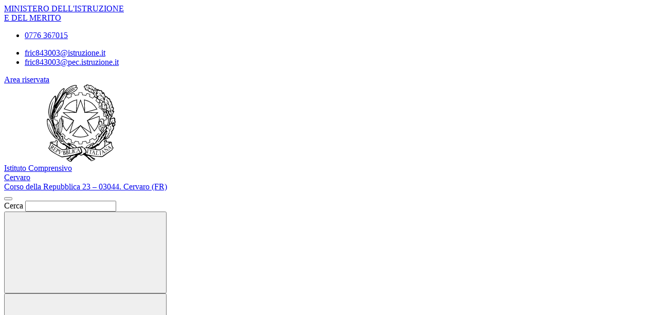

--- FILE ---
content_type: text/html; charset=UTF-8
request_url: https://www.istitutocomprensivocervaro.edu.it/pnrr/
body_size: 9254
content:

<!doctype html>
<html lang="it">
<head>
	<meta charset="utf-8">
	<meta name="viewport" content="width=device-width, initial-scale=1, shrink-to-fit=no">
	<meta name="robots" content="max-image-preview:large">

	<meta name="og:url" content="https%3A%2F%2Fwww.istitutocomprensivocervaro.edu.it%2Fpnrr%2F">
	<meta name="og:type" content="website">
	<meta name="og:title" content="PNRR">
	<meta name="og:description" content="

https://scuolafutura.pubblica.istruzione.it/

DETERMINA TRATTATIVA&nbsp; MEPA PNRR

02_AVVISO+ESTERNO+SELEZIONE+PROGETTISTA

03_AVVISO+SELEZ">
	<meta name="og:locale" content="it_IT">
	<meta name="og:image" content="https://www.istitutocomprensivocervaro.edu.it/logoelement/ministeriale.svg">

	<!-- Favicon -->
	<link rel="apple-touch-icon" sizes="76x76" href="/favicon/apple-touch-icon.png">
	<link rel="icon" type="image/png" sizes="32x32" href="/favicon/favicon-32x32.png">
	<link rel="icon" type="image/png" sizes="16x16" href="/favicon/favicon-16x16.png">
	<link rel="manifest" href="/favicon/site.webmanifest">
	<link rel="shortcut icon" href="/favicon/favicon.ico">
	<meta name="msapplication-TileColor" content="#2d89ef">
	<meta name="msapplication-config" content="/favicon/browserconfig.xml">
	<meta name="theme-color" content="#ffffff">

	<meta name="description" content="

https://scuolafutura.pubblica.istruzione.it/

DETERMINA TRATTATIVA&nbsp; MEPA PNRR

02_AVVISO+ESTERNO+SELEZIONE+PROGETTISTA

03_AVVISO+SELEZ">
	<meta name="keywords" content="SCUOLA Istituto Comprensivo di Cervaro  Frosinone, Istituto Comprensivo di Cervaro Frosinone, Istituto Comprensivo di Cervaro, IC Cervaro,IC Frosinone">

	<title> PNRR</title>

	<link rel="stylesheet" href="https://www.istitutocomprensivocervaro.edu.it/themes/newmiur/css/vendor/splide-core.min.css">
	<link rel="stylesheet" href="https://www.istitutocomprensivocervaro.edu.it/themes/newmiur/css/fontawesome.css">
	<link rel="stylesheet" href="https://www.istitutocomprensivocervaro.edu.it/themes/newmiur/css/bootstrap-italia.min.css">
	<link rel="stylesheet" href="https://www.istitutocomprensivocervaro.edu.it/themes/newmiur/css/variables.css">
	<link rel="stylesheet" href="https://www.istitutocomprensivocervaro.edu.it/themes/newmiur/css/generals.css">

	
	
	
	<script defer src="https://www.istitutocomprensivocervaro.edu.it/themes/newmiur/js/script-pre-bootstrap.js"></script>
	<script defer src="https://www.istitutocomprensivocervaro.edu.it/themes/newmiur/js/vendor/splide.min.js"></script>
	<script defer src="https://www.istitutocomprensivocervaro.edu.it/themes/newmiur/js/bootstrap-italia.bundle.min.js"></script>
	<script defer src="https://www.istitutocomprensivocervaro.edu.it/themes/newmiur/js/analytics.js"></script>
</head>
<body><link rel="stylesheet" href="https://www.istitutocomprensivocervaro.edu.it/themes/newmiur/css/partials/layouts/layout-article-single.css">
<link rel="stylesheet" href="https://www.istitutocomprensivocervaro.edu.it/themes/newmiur/css/partials/widget.css">

<script defer src="https://www.istitutocomprensivocervaro.edu.it/themes/newmiur/js/partials/widget-general.js"></script>
<script defer src="https://www.istitutocomprensivocervaro.edu.it/themes/newmiur/js/partials/content-pre-render.js"></script>

	<link rel="stylesheet" href="https://www.istitutocomprensivocervaro.edu.it/themes/newmiur/css/vendor/photoswipe.css">
	<script type="module">
		// Init PhotoSwipe
		import PhotoSwipeLightbox from '/themes/newmiur/js/vendor/photoswipe-lightbox.esm.js';

		const lightbox = new PhotoSwipeLightbox({
			gallery:    '#gallery--photogallery',
			children:   'a',
			pswpModule: () => import('/themes/newmiur/js/vendor/photoswipe.esm.js')
		});
		lightbox.init();

		//Init Masonry
		let elementList = [].slice.call(document.querySelectorAll('.it-masonry'))
		let masonryList = elementList.map(function (element) {
			return new bootstrap.Masonry(element)
		})
	</script>

	<script defer src="https://www.istitutocomprensivocervaro.edu.it/themes/newmiur/js/partials/amm-trasp.js"></script>

<link rel="stylesheet" href="https://www.istitutocomprensivocervaro.edu.it/themes/newmiur/css/partials/header.css">
<link rel="stylesheet" href="https://www.istitutocomprensivocervaro.edu.it/themes/newmiur/css/partials/accessibility-button.css">
<link rel="stylesheet" href="https://www.istitutocomprensivocervaro.edu.it/themes/newmiur/css/partials/cookiebar.css">


<script defer src="https://www.istitutocomprensivocervaro.edu.it/themes/newmiur/js/partials/header.js"></script>
<script defer src="https://www.istitutocomprensivocervaro.edu.it/themes/newmiur/js/vendor/tabbable.umd.js"></script>
<script defer src="https://www.istitutocomprensivocervaro.edu.it/themes/newmiur/js/vendor/focus-trap.umd.js"></script>
<script defer src="https://www.istitutocomprensivocervaro.edu.it/themes/newmiur/js/partials/cookiebar.js"></script>

<header class="it-header-wrapper">
	<!-- Pre header -->
	<div id="pre-header" class="it-header-slim-wrapper">
		<div class="container">
			<div class="row">
				<div class="col-12">
					<div class="it-header-slim-wrapper-content">
						<div class="d-flex align-items-center">
							<a class="navbar-brand fw-bold" href="https://www.miur.gov.it/">
								MINISTERO DELL'ISTRUZIONE <br>
								E DEL MERITO
							</a>

							<!-- Contatti -->
							<div class="d-none d-sm-block" id="navbar-contacts-section">
								<div class="d-flex align-items-center">

									<!-- Contatto telefono -->
									<div class="btn-group contact" data-bs-toggle="tooltip" data-bs-placement="left"
									     title="Apri contatti telefonici"
									>
										<div class="p-0 dropdown-toggle border-0 custom-icon" data-bs-toggle="dropdown"
										     aria-haspopup="true" aria-expanded="false" tabindex="0" role="button"
										>
											<div class="icon d-flex align-items-center justify-content-center">
												<span class="fa-solid fa-phone blue-icon"></span>
											</div>
										</div>
										<div class="dropdown-menu contacts-nav-menu">
											<div class="link-list-wrapper">
												<ul class="link-list">
																																									<li class="list-item">
															<a href="tel:0776367015">
																<div class="icon d-flex align-items-center
																	justify-content-center"
																>
																	<span class="fa-solid fa-phone blue-icon"></span>
																</div>
																<span class="autoEllipsis">0776 367015</span>
															</a>
														</li>
																									</ul>
											</div>
										</div>
									</div>

									<!-- Contatto email -->
									<div class="btn-group contact" data-bs-toggle="tooltip" data-bs-placement="right"
									     title="Apri contatti email"
									>
										<div class="custom-icon p-0 dropdown-toggle border-0" data-bs-toggle="dropdown"
										     aria-haspopup="true" aria-expanded="false" tabindex="0" role="button"
										>
											<div class="icon d-flex align-items-center justify-content-center">
												<span class="fa-solid fa-envelope blue-icon"></span>
											</div>
										</div>
										<div class="dropdown-menu contacts-nav-menu">
											<div class="link-list-wrapper">
												<ul class="link-list">
																											<li class="list-item">
															<a href="mailto:fric843003@istruzione.it ">
																<div class="icon d-flex align-items-center
																	justify-content-center"
																>
																	<span class="fa-solid fa-envelope blue-icon"></span>
																</div>
																<span class="autoEllipsis">fric843003@istruzione.it </span>
															</a>
														</li>
																											<li class="list-item">
															<a href="mailto:fric843003@pec.istruzione.it">
																<div class="icon d-flex align-items-center
																	justify-content-center"
																>
																	<span class="fa-solid fa-envelope blue-icon"></span>
																</div>
																<span class="autoEllipsis">fric843003@pec.istruzione.it</span>
															</a>
														</li>
																									</ul>
											</div>
										</div>
									</div>
								</div>
							</div>
						</div>
						<div class="it-header-slim-right-zone">
							
															<!-- Sezione Area riservata -->
								<div class="it-access-top-wrapper" id="login-section">
									<a class="btn btn-sm blue-button" href="https://www.istitutocomprensivocervaro.edu.it/area-riservata/">
										Area riservata
									</a>
								</div>
													</div>
					</div>
				</div>
			</div>
		</div>
	</div>
	<!-- Header center + Menù Top -->
	<div class="it-nav-wrapper">
		<!-- Header center -->
		<div class="it-header-center-wrapper" id="header-center">
			<div class="container">
				<div class="row">
					<div class="col-12 p-0">
						<div class="it-header-center-content-wrapper ">
							
							<!-- Brand -->
							<div class="it-brand-wrapper pl-0">
								<a href="https://www.istitutocomprensivocervaro.edu.it/">
																			<svg class="icon" aria-hidden="true" role="img">
											<use
												href="https://www.istitutocomprensivocervaro.edu.it/logoelement/logo-repubblica.svg#logo-repubblica-italiana"></use>
										</svg>
										<!-- Brand text -->
										<div class="it-brand-text">
											<div class="it-brand-subtitle">Istituto Comprensivo</div>
											<div class="it-brand-title">Cervaro</div>
											<div class="it-brand-tagline d-block">Corso della Repubblica 23 – 03044. Cervaro (FR)</div>
										</div>
																	</a>
							</div>
							<div class="it-right-zone d-none d-lg-block">
								<!-- Searchbar -->
								<form action="https://www.istitutocomprensivocervaro.edu.it/ricerca/" method="get" id="search-form" novalidate>
									<div class="it-search-wrapper d-flex align-items-center">
										<div class="d-none">
											<button class="d-none" data-element="search-modal-button"></button>
										</div>
										<div class="form-group m-0">
											<label for="searchForm">Cerca</label>
											<input type="text" class="form-control searchbar" id="searchForm"
											       name="chiave" autocomplete="off" data-element="search-modal-input">
										</div>
										<button class="search-link rounded-icon disabled-icon"
										        aria-label="Cerca nel sito"
										        data-element="search-submit"
										        id="header-search-button" data-bs-toggle="tooltip"
										        data-bs-placement="bottom"
										        title="Cerca" type="submit">
											<svg class="icon header-center-search-icon" aria-label="Cerca">
												<use href="https://www.istitutocomprensivocervaro.edu.it/themes/newmiur/assets/sprites.svg#it-search"></use>
											</svg>
										</button>
									</div>
								</form>
							</div>
						</div>
					</div>
				</div>
			</div>
		</div>
		<!-- Menù Top -->
				<div class="it-header-navbar-wrapper shadow-sm" id="menu-top">
			<!-- Navbar toggler -->
			<button class="custom-navbar-toggler" type="button" aria-controls="navC1" aria-expanded="false"
			        aria-label="Mostra/Nascondi la navigazione" data-bs-target="#navC1"
			        data-bs-toggle="navbarcollapsible">
				<svg class="icon" aria-label="Mostra/Nascondi la navigazione">
					<use class="blue-icon" href="https://www.istitutocomprensivocervaro.edu.it/themes/newmiur/assets/sprites.svg#it-burger"></use>
				</svg>
			</button>
			<!-- Menu -->
			<div class="container">
				<div class="row">
					<div class="col-12">
						<!--Start nav-->
						<nav tabindex="-1" class="navbar navbar-expand-lg" aria-label="Navigazione principale">
							<div class="navbar-collapsable" id="navC1" style="display: none;">
								<div class="overlay" style="display: none;"></div>
								<div class="close-div">
									<button class="btn close-menu" type="button">
										<span class="visually-hidden">Nascondi la navigazione</span>
										<svg class="icon" role="img">
											<use class="blue-icon"
											     href="https://www.istitutocomprensivocervaro.edu.it/themes/newmiur/assets/sprites.svg#it-close-big"></use>
										</svg>
									</button>
								</div>

								<!-- Menu Structure Start -->
								<div class="menu-wrapper align-items-center" id="mobile-nav">
									<!-- Region Menu Desktop L1 Links -->
												<ul class="navbar-nav d-none flex-wrap d-lg-flex l1_links" role="menu"
			    aria-label="Menu Principale" data-element="menu">

				<!-- Nav link Scuola -->
						<li class="nav-item dropdown" role="menuitem">
			<a class="nav-link dropdown-toggle link-scuola" href="#" tabindex="0">
				<span class="autoEllipsis capitalize-text">
					Scuola				</span>
				<svg class="icon" aria-label="Espandi">
					<use href="https://www.istitutocomprensivocervaro.edu.it/themes/newmiur/assets/sprites.svg#it-expand"></use>
				</svg>
			</a>
			<div class="dropdown-menu" role="menu" aria-label="Menu Scuola">
				<div class="link-list-wrapper">
					<ul class="link-list" data-element="school-submenu">
										<li class="l2_links">
					<a class="list-item" target="_self"
					   role="menuitem" tabindex="0" href="https://www.istitutocomprensivocervaro.edu.it/panoramica-scuola/" data-element="overview"
					>
                        <span class="autoEllipsis">
                            Panoramica                        </span>
					</a>
				</li>
									<li class="l2_links">
					<a class="list-item" target="_self"
					   role="menuitem" tabindex="0" href="https://www.istitutocomprensivocervaro.edu.it/presentazione/" data-element="none"
					>
                        <span class="autoEllipsis">
                            Presentazione                        </span>
					</a>
				</li>
									<li class="l2_links">
					<a class="list-item" target="_self"
					   role="menuitem" tabindex="0" href="https://www.istitutocomprensivocervaro.edu.it/la-storia/" data-element="none"
					>
                        <span class="autoEllipsis">
                            La storia                        </span>
					</a>
				</li>
									<li class="l2_links">
					<a class="list-item" target="_self"
					   role="menuitem" tabindex="0" href="https://www.istitutocomprensivocervaro.edu.it/categoria/le-carte-della-scuola/" data-element="none"
					>
                        <span class="autoEllipsis">
                            Le carte della scuola                        </span>
					</a>
				</li>
									<li class="l2_links">
					<a class="list-item" target="_self"
					   role="menuitem" tabindex="0" href="https://www.istitutocomprensivocervaro.edu.it/categoria/le-persone/" data-element="none"
					>
                        <span class="autoEllipsis">
                            Le persone                        </span>
					</a>
				</li>
									<li class="l2_links">
					<a class="list-item" target="_self"
					   role="menuitem" tabindex="0" href="https://www.istitutocomprensivocervaro.edu.it/categoria/i-luoghi/" data-element="school-locations"
					>
                        <span class="autoEllipsis">
                            I Luoghi                        </span>
					</a>
				</li>
									<li class="l2_links">
					<a class="list-item" target="_self"
					   role="menuitem" tabindex="0" href="https://www.istitutocomprensivocervaro.edu.it/i-numeri-della-scuola/" data-element="none"
					>
                        <span class="autoEllipsis">
                            I numeri della scuola                        </span>
					</a>
				</li>
									<li class="l2_links">
					<a class="list-item" target="_self"
					   role="menuitem" tabindex="0" href="https://www.istitutocomprensivocervaro.edu.it/organizzazione/" data-element="none"
					>
                        <span class="autoEllipsis">
                            Organizzazione                        </span>
					</a>
				</li>
										</ul>
				</div>
			</div>
		</li>
	
				<!-- Nav link Servizi -->
						<li class="nav-item dropdown" role="menuitem">
			<a class="nav-link dropdown-toggle link-servizi" href="#" tabindex="0">
				<span class="autoEllipsis capitalize-text">
					Servizi				</span>
				<svg class="icon" aria-label="Espandi">
					<use href="https://www.istitutocomprensivocervaro.edu.it/themes/newmiur/assets/sprites.svg#it-expand"></use>
				</svg>
			</a>
			<div class="dropdown-menu" role="menu" aria-label="Menu Scuola">
				<div class="link-list-wrapper">
					<ul class="link-list" data-element="services-submenu">
										<li class="l2_links">
					<a class="list-item" target="_self"
					   role="menuitem" tabindex="0" href="https://www.istitutocomprensivocervaro.edu.it/panoramica-servizi/" data-element="overview"
					>
                        <span class="autoEllipsis">
                            Panoramica                        </span>
					</a>
				</li>
									<li class="l2_links">
					<a class="list-item" target="_self"
					   role="menuitem" tabindex="0" href="https://www.istitutocomprensivocervaro.edu.it/famiglie-e-studenti/" data-element="none"
					>
                        <span class="autoEllipsis">
                            Famiglie e studenti                        </span>
					</a>
				</li>
									<li class="l2_links">
					<a class="list-item" target="_self"
					   role="menuitem" tabindex="0" href="https://www.istitutocomprensivocervaro.edu.it/personale-scolastico/" data-element="none"
					>
                        <span class="autoEllipsis">
                            Personale scolastico                        </span>
					</a>
				</li>
									<li class="l2_links">
					<a class="list-item" target="_self"
					   role="menuitem" tabindex="0" href="https://www.istitutocomprensivocervaro.edu.it/categoria/percorsi-di-studio/" data-element="service-type"
					>
                        <span class="autoEllipsis">
                            Percorsi di studio                        </span>
					</a>
				</li>
										</ul>
				</div>
			</div>
		</li>
	
				<!-- Nav link Novità -->
						<li class="nav-item dropdown" role="menuitem">
			<a class="nav-link dropdown-toggle link-novita" href="#" tabindex="0">
				<span class="autoEllipsis capitalize-text">
					Novità				</span>
				<svg class="icon" aria-label="Espandi">
					<use href="https://www.istitutocomprensivocervaro.edu.it/themes/newmiur/assets/sprites.svg#it-expand"></use>
				</svg>
			</a>
			<div class="dropdown-menu" role="menu" aria-label="Menu Scuola">
				<div class="link-list-wrapper">
					<ul class="link-list" data-element="news-submenu">
										<li class="l2_links">
					<a class="list-item" target="_self"
					   role="menuitem" tabindex="0" href="https://www.istitutocomprensivocervaro.edu.it/panoramica-novita/" data-element="overview"
					>
                        <span class="autoEllipsis">
                            Panoramica                        </span>
					</a>
				</li>
									<li class="l2_links">
					<a class="list-item" target="_self"
					   role="menuitem" tabindex="0" href="https://www.istitutocomprensivocervaro.edu.it/categoria/le-notizie/" data-element="none"
					>
                        <span class="autoEllipsis">
                            Le notizie                        </span>
					</a>
				</li>
									<li class="l2_links">
					<a class="list-item" target="_self"
					   role="menuitem" tabindex="0" href="https://www.istitutocomprensivocervaro.edu.it/categoria/le-circolari/" data-element="none"
					>
                        <span class="autoEllipsis">
                            Le circolari                        </span>
					</a>
				</li>
									<li class="l2_links">
					<a class="list-item" target="_self"
					   role="menuitem" tabindex="0" href="https://www.istitutocomprensivocervaro.edu.it/agenda/" data-element="none"
					>
                        <span class="autoEllipsis">
                            Calendario Eventi                        </span>
					</a>
				</li>
									<li class="l2_links">
					<a class="list-item" target="_self"
					   role="menuitem" tabindex="0" href="https://www.istitutocomprensivocervaro.edu.it/albo-pretorio-online/" data-element="none"
					>
                        <span class="autoEllipsis">
                            Albo Online                        </span>
					</a>
				</li>
										</ul>
				</div>
			</div>
		</li>
	
				<!-- Nav link Didattica -->
						<li class="nav-item dropdown" role="menuitem">
			<a class="nav-link dropdown-toggle link-didattica" href="#" tabindex="0">
				<span class="autoEllipsis capitalize-text">
					Didattica				</span>
				<svg class="icon" aria-label="Espandi">
					<use href="https://www.istitutocomprensivocervaro.edu.it/themes/newmiur/assets/sprites.svg#it-expand"></use>
				</svg>
			</a>
			<div class="dropdown-menu" role="menu" aria-label="Menu Scuola">
				<div class="link-list-wrapper">
					<ul class="link-list" data-element="teaching-submenu">
										<li class="l2_links">
					<a class="list-item" target="_self"
					   role="menuitem" tabindex="0" href="https://www.istitutocomprensivocervaro.edu.it/panoramica-didattica/" data-element="overview"
					>
                        <span class="autoEllipsis">
                            Panoramica                        </span>
					</a>
				</li>
									<li class="l2_links">
					<a class="list-item" target="_self"
					   role="menuitem" tabindex="0" href="https://www.istitutocomprensivocervaro.edu.it/offerta-formativa/" data-element="none"
					>
                        <span class="autoEllipsis">
                            Offerta formativa                        </span>
					</a>
				</li>
									<li class="l2_links">
					<a class="list-item" target="_self"
					   role="menuitem" tabindex="0" href="https://www.istitutocomprensivocervaro.edu.it/i-progetti-delle-classi/" data-element="none"
					>
                        <span class="autoEllipsis">
                            I progetti delle classi                        </span>
					</a>
				</li>
										</ul>
				</div>
			</div>
		</li>
				</ul>
											<!-- End Menu Desktop L1 Links -->

									<!-- Region Menu Mobile -->
									<!-- Menu Mobile L1 Links -->
												<ul class="navbar-nav d-lg-none" id="mobile-navbar" role="menu"
			    aria-label="Mobile Menu">

				<!-- Nav link Scuola -->
						<li class="nav-item dropdown pnrr">
			<a class="mobile-nav-link link-scuola "
			   tabindex="0" href="#">
				Scuola			</a>
			<a class="btn btn-dropdown dropdown-toggle" tabindex="0"
			   href="#" role="button" id="dropdownScuolaLink"
			   data-bs-toggle="dropdown" aria-haspopup="true" aria-expanded="false"
			>
				<svg class="icon" aria-label="Espandi">
					<use href="https://www.istitutocomprensivocervaro.edu.it/themes/newmiur/assets/sprites.svg#it-expand"></use>
				</svg>
			</a>
			<div class="dropdown-menu" role="region" aria-label="Menu Scuola">
				<div class="link-list-wrapper">
					<ul class="link-list">
										<li>
					<a class="list-item" target="_self" href="https://www.istitutocomprensivocervaro.edu.it/panoramica-scuola/"
					   role="menuitem" tabindex="0" 					>
                        <span class="autoEllipsis">
                            Panoramica                        </span>
					</a>
				</li>
									<li>
					<a class="list-item" target="_self" href="https://www.istitutocomprensivocervaro.edu.it/presentazione/"
					   role="menuitem" tabindex="0" 					>
                        <span class="autoEllipsis">
                            Presentazione                        </span>
					</a>
				</li>
									<li>
					<a class="list-item" target="_self" href="https://www.istitutocomprensivocervaro.edu.it/la-storia/"
					   role="menuitem" tabindex="0" 					>
                        <span class="autoEllipsis">
                            La storia                        </span>
					</a>
				</li>
									<li>
					<a class="list-item" target="_self" href="https://www.istitutocomprensivocervaro.edu.it/categoria/le-carte-della-scuola/"
					   role="menuitem" tabindex="0" 					>
                        <span class="autoEllipsis">
                            Le carte della scuola                        </span>
					</a>
				</li>
									<li>
					<a class="list-item" target="_self" href="https://www.istitutocomprensivocervaro.edu.it/categoria/le-persone/"
					   role="menuitem" tabindex="0" 					>
                        <span class="autoEllipsis">
                            Le persone                        </span>
					</a>
				</li>
									<li>
					<a class="list-item" target="_self" href="https://www.istitutocomprensivocervaro.edu.it/categoria/i-luoghi/"
					   role="menuitem" tabindex="0" 					>
                        <span class="autoEllipsis">
                            I Luoghi                        </span>
					</a>
				</li>
									<li>
					<a class="list-item" target="_self" href="https://www.istitutocomprensivocervaro.edu.it/i-numeri-della-scuola/"
					   role="menuitem" tabindex="0" 					>
                        <span class="autoEllipsis">
                            I numeri della scuola                        </span>
					</a>
				</li>
									<li>
					<a class="list-item" target="_self" href="https://www.istitutocomprensivocervaro.edu.it/organizzazione/"
					   role="menuitem" tabindex="0" 					>
                        <span class="autoEllipsis">
                            Organizzazione                        </span>
					</a>
				</li>
										</ul>
				</div>
			</div>
		</li>
	
				<!-- Nav link Servizi -->
						<li class="nav-item dropdown pnrr">
			<a class="mobile-nav-link link-servizi "
			   tabindex="0" href="#">
				Servizi			</a>
			<a class="btn btn-dropdown dropdown-toggle" tabindex="0"
			   href="#" role="button" id="dropdownServiziLink"
			   data-bs-toggle="dropdown" aria-haspopup="true" aria-expanded="false"
			>
				<svg class="icon" aria-label="Espandi">
					<use href="https://www.istitutocomprensivocervaro.edu.it/themes/newmiur/assets/sprites.svg#it-expand"></use>
				</svg>
			</a>
			<div class="dropdown-menu" role="region" aria-label="Menu Servizi">
				<div class="link-list-wrapper">
					<ul class="link-list">
										<li>
					<a class="list-item" target="_self" href="https://www.istitutocomprensivocervaro.edu.it/panoramica-servizi/"
					   role="menuitem" tabindex="0" data-element="service-type"					>
                        <span class="autoEllipsis">
                            Panoramica                        </span>
					</a>
				</li>
									<li>
					<a class="list-item" target="_self" href="https://www.istitutocomprensivocervaro.edu.it/famiglie-e-studenti/"
					   role="menuitem" tabindex="0" data-element="service-type"					>
                        <span class="autoEllipsis">
                            Famiglie e studenti                        </span>
					</a>
				</li>
									<li>
					<a class="list-item" target="_self" href="https://www.istitutocomprensivocervaro.edu.it/personale-scolastico/"
					   role="menuitem" tabindex="0" data-element="service-type"					>
                        <span class="autoEllipsis">
                            Personale scolastico                        </span>
					</a>
				</li>
									<li>
					<a class="list-item" target="_self" href="https://www.istitutocomprensivocervaro.edu.it/categoria/percorsi-di-studio/"
					   role="menuitem" tabindex="0" data-element="service-type"					>
                        <span class="autoEllipsis">
                            Percorsi di studio                        </span>
					</a>
				</li>
										</ul>
				</div>
			</div>
		</li>
	
				<!-- Nav link Novità -->
						<li class="nav-item dropdown pnrr">
			<a class="mobile-nav-link link-novita "
			   tabindex="0" href="#">
				Novità			</a>
			<a class="btn btn-dropdown dropdown-toggle" tabindex="0"
			   href="#" role="button" id="dropdownNovitaLink"
			   data-bs-toggle="dropdown" aria-haspopup="true" aria-expanded="false"
			>
				<svg class="icon" aria-label="Espandi">
					<use href="https://www.istitutocomprensivocervaro.edu.it/themes/newmiur/assets/sprites.svg#it-expand"></use>
				</svg>
			</a>
			<div class="dropdown-menu" role="region" aria-label="Menu Novità">
				<div class="link-list-wrapper">
					<ul class="link-list">
										<li>
					<a class="list-item" target="_self" href="https://www.istitutocomprensivocervaro.edu.it/panoramica-novita/"
					   role="menuitem" tabindex="0" 					>
                        <span class="autoEllipsis">
                            Panoramica                        </span>
					</a>
				</li>
									<li>
					<a class="list-item" target="_self" href="https://www.istitutocomprensivocervaro.edu.it/categoria/le-notizie/"
					   role="menuitem" tabindex="0" 					>
                        <span class="autoEllipsis">
                            Le notizie                        </span>
					</a>
				</li>
									<li>
					<a class="list-item" target="_self" href="https://www.istitutocomprensivocervaro.edu.it/categoria/le-circolari/"
					   role="menuitem" tabindex="0" 					>
                        <span class="autoEllipsis">
                            Le circolari                        </span>
					</a>
				</li>
									<li>
					<a class="list-item" target="_self" href="https://www.istitutocomprensivocervaro.edu.it/agenda/"
					   role="menuitem" tabindex="0" 					>
                        <span class="autoEllipsis">
                            Calendario Eventi                        </span>
					</a>
				</li>
									<li>
					<a class="list-item" target="_self" href="https://www.istitutocomprensivocervaro.edu.it/albo-pretorio-online/"
					   role="menuitem" tabindex="0" 					>
                        <span class="autoEllipsis">
                            Albo Online                        </span>
					</a>
				</li>
										</ul>
				</div>
			</div>
		</li>
	
				<!-- Nav link Didattica -->
						<li class="nav-item dropdown pnrr">
			<a class="mobile-nav-link link-didattica "
			   tabindex="0" href="#">
				Didattica			</a>
			<a class="btn btn-dropdown dropdown-toggle" tabindex="0"
			   href="#" role="button" id="dropdownDidatticaLink"
			   data-bs-toggle="dropdown" aria-haspopup="true" aria-expanded="false"
			>
				<svg class="icon" aria-label="Espandi">
					<use href="https://www.istitutocomprensivocervaro.edu.it/themes/newmiur/assets/sprites.svg#it-expand"></use>
				</svg>
			</a>
			<div class="dropdown-menu" role="region" aria-label="Menu Didattica">
				<div class="link-list-wrapper">
					<ul class="link-list">
										<li>
					<a class="list-item" target="_self" href="https://www.istitutocomprensivocervaro.edu.it/panoramica-didattica/"
					   role="menuitem" tabindex="0" 					>
                        <span class="autoEllipsis">
                            Panoramica                        </span>
					</a>
				</li>
									<li>
					<a class="list-item" target="_self" href="https://www.istitutocomprensivocervaro.edu.it/offerta-formativa/"
					   role="menuitem" tabindex="0" 					>
                        <span class="autoEllipsis">
                            Offerta formativa                        </span>
					</a>
				</li>
									<li>
					<a class="list-item" target="_self" href="https://www.istitutocomprensivocervaro.edu.it/i-progetti-delle-classi/"
					   role="menuitem" tabindex="0" 					>
                        <span class="autoEllipsis">
                            I progetti delle classi                        </span>
					</a>
				</li>
										</ul>
				</div>
			</div>
		</li>
				</ul>
		
									<!-- Menu Mobile Divider -->
									<hr class="divider d-lg-none">
									<!-- End Menu Mobile -->

									<div class="d-flex align-items-center">
										<!-- Menù top toolbar -->
										<div class="d-flex align-items-center">
											<ul class="menu-top-toolbar">
												<!-- Regione Mobile Only -->
												<!-- Searchbar mobile -->
												<li class="d-lg-none">
													<div class="it-search-wrapper d-flex align-items-center">
														<div class="dropdown" id="dropdown-searchbar"
														     data-bs-toggle="tooltip" data-bs-placement="top"
														     title="Apri la barra di ricerca">
															<button
																class="btn btn-dropdown dropdown-toggle search-link rounded-icon"
																aria-label="Cerca nel sito" type="button"
																id="dropdownSearchButton" data-bs-toggle="dropdown"
																aria-haspopup="true" aria-expanded="false">
																<svg class="icon header-center-search-icon" aria-label="Cerca">
																	<use class="blue-icon"
																	     href="https://www.istitutocomprensivocervaro.edu.it/themes/newmiur/assets/sprites.svg#it-search"></use>
																</svg>
															</button>
															<div class="dropdown-menu shadow"
															     aria-labelledby="dropdownSearchButton">
																<form action="https://www.istitutocomprensivocervaro.edu.it/ricerca/" method="get"
																      id="search-form-mobile" novalidate>
																	<div
																		class="d-flex justify-content-between align-items-center">
																		<div class="form-group m-0">
																			<label for="searchFormMobile">Cerca</label>
																			<input type="text"
																			       class="form-control searchbar"
																			       placeholder="Cerca nel sito"
																			       title="Cerca nel sito"
																			       autocomplete="off"
																			       name="chiave"
																			       id="searchFormMobile"
																			>
																		</div>
																		<button type="submit" form="search-form-mobile"
																		        class="btn disabled-icon"
																		        data-bs-toggle="tooltip"
																		        id="header-search-mobile"
																		        data-bs-placement="bottom"
																		        title="Cerca">
																			<svg class="icon header-center-search-icon" aria-label="Cerca">
																				<use class="blue-icon"
																				     href="https://www.istitutocomprensivocervaro.edu.it/themes/newmiur/assets/sprites.svg#it-search"></use>
																			</svg>
																		</button>
																	</div>
																</form>
															</div>
														</div>
													</div>
												</li>

												<!-- Accesibility button -->
												<li class="accessibility-button d-lg-none">
													<div class="dropdown" id="accessibility-section" role="region"
													     aria-label="Menu Accessibilità Mobile">
														<button
															class="btn btn-dropdown dropdown-toggle accessibility-button"
															type="button" data-bs-toggle="dropdown"
															aria-haspopup="true"
															aria-expanded="false"
															aria-label="Apri Menu Accessibilità"
														>
															<span class="fa-solid fa-universal-access blue-icon"></span>
														</button>
														<div class="dropdown-menu shadow-lg"
														     aria-label="Pannello Accessibilità"
														     role="menu"
														>
															<div class="text-center accessibility-panel-title">
																<span>Pannello accessibilità</span>
															</div>
															<hr>
															<div class="d-flex flex-column align-items-center">
																Grandezza del testo
																<ul class="list-unstyled d-flex">
																	<li data-bs-toggle="tooltip"
																	    data-bs-placement="bottom"
																	    title="Riduci dimensione carattere">
																		<a href="?textMode=1"><span
																				class="fa-solid fa-font"></span>
																		</a>
																	</li>
																	<li data-bs-toggle="tooltip"
																	    data-bs-placement="bottom"
																	    title="Ripristina dimensione carattere">
																		<a href="?textMode=0"><span
																				class="fa-solid fa-font fa-2x"></span>
																		</a>
																	</li>
																	<li data-bs-toggle="tooltip"
																	    data-bs-placement="bottom"
																	    title="Aumenta dimensione carattere">
																		<a href="?textMode=2"><span
																				class="fa-solid fa-font fa-3x"></span>
																		</a>
																	</li>
																</ul>
															</div>
															<hr>
															<div class="d-flex flex-column align-items-center">
																Impostazioni contrasto
																<ul class="list-unstyled d-flex">
																	<li data-bs-toggle="tooltip" data-bs-placement="bottom" title="Alto Contrasto">
																		<a href="?contrastMode=2" class="btn btn-outline-primary btn-xs">Alto Contrasto</a>
																	</li>
																	<li data-bs-toggle="tooltip" data-bs-placement="bottom" title="Basso Contrasto">
																		<a href="?contrastMode=1" class="btn btn-outline-primary btn-xs">Basso Contrasto</a>
																	</li>
																</ul>
																<a
																	href="?contrastMode=0"
																	class="btn btn-outline-danger btn-xs"
																	data-bs-toggle="tooltip"
																	data-bs-placement="bottom"
																	title="Reimposta"
																>
																	Reimposta
																</a>
															</div>

														</div>
													</div>
												</li>

												<!-- Close menu -->
												<li class="d-lg-none close-toggler" tabindex="-1">
													<div class="close-div" tabindex="-1">
														<button tabindex="0"
														        class="visually-hidden-focusable btn close-menu"
														        type="button">
															<span class="visually-hidden">Nascondi la navigazione</span>
															<svg class="icon" role="img">
																<use class="blue-icon"
																     href="https://www.istitutocomprensivocervaro.edu.it/themes/newmiur/assets/sprites.svg#it-close-big"
																></use>
															</svg>
														</button>
													</div>
												</li>
												<!-- End Mobile Only -->
											</ul>
										</div>
										<!-- Pon banner -->
																			</div>
								</div>
							</div>
						</nav>
					</div>
				</div>
			</div>
		</div>
		</div>
</header>

<aside class="dropdown shadow-lg rounded d-none d-lg-block" id="accessibility-section-fixed"
       data-bs-toggle="tooltip" data-bs-placement="top" title="Apri pannello accessibilità"
       aria-label="Pannello accessibilità desktop"
>
	<button class="btn btn-dropdown dropdown-toggle accessibility-button" type="button" data-bs-toggle="dropdown"
	        aria-haspopup="true" aria-expanded="false" aria-label="Apri pannello accessibilità">
		<span class="fa-solid fa-universal-access blue-icon"></span>
	</button>
	<div class="dropdown-menu">
		<div class="text-center accessibility-panel-title">
			<span>Pannello accessibilità</span>
		</div>
		<hr>
		<div class="d-flex flex-column align-items-center">
			Grandezza del testo
			<ul class="list-unstyled d-flex">
				<li data-bs-toggle="tooltip" data-bs-placement="bottom" title="Riduci dimensione carattere">
					<a href="?textMode=1">
						<span class="fa-solid fa-font"></span>
					</a>
					<span class="visually-hidden">Carattere a dimensione ridotta</span>
				</li>
				<li data-bs-toggle="tooltip" data-bs-placement="bottom" title="Ripristina dimensione carattere">
					<a href="?textMode=0">
						<span class="fa-solid fa-font fa-2x"></span>
					</a>
					<span class="visually-hidden">Carattere a dimensione normale</span>
				</li>
				<li data-bs-toggle="tooltip" data-bs-placement="bottom" title="Aumenta dimensione carattere">
					<a href="?textMode=2">
						<span class="fa-solid fa-font fa-3x"></span>
					</a>
					<span class="visually-hidden">Carattere a dimensione aumentata</span>
				</li>
			</ul>
		</div>
		<hr>
		<div class="d-flex flex-column align-items-center">
			Impostazioni contrasto
			<ul class="list-unstyled d-flex">
				<li data-bs-toggle="tooltip" data-bs-placement="bottom" title="Alto Contrasto">
					<a href="?contrastMode=2" class="btn btn-outline-primary btn-xs">Alto Contrasto</a>
				</li>
				<li data-bs-toggle="tooltip" data-bs-placement="bottom" title="Basso Contrasto">
					<a href="?contrastMode=1" class="btn btn-outline-primary btn-xs">Basso Contrasto</a>
				</li>
			</ul>
			<a
				href="?contrastMode=0"
				class="btn btn-outline-danger btn-xs"
				data-bs-toggle="tooltip"
				data-bs-placement="bottom"
				title="Reimposta"
			>
				Reimposta
			</a>
		</div>
	</div>
</aside>

<aside class="cookiebar horizon-d-none" id="cookiebar">
	<div class="cookiebar-policy">
		<p>
			Questo sito rilascia cookies tecnici per consentirne il funzionamento, oltre a cookies, anche di terza
			parte, di 'analytics' per fare statistiche sul traffico e attivare il miglioramento. Cliccando su "Conferma
			Scelte", acconsenti all’uso dei cookies qui sotto proposti o da te selezionati. Cliccando su "Accetta tutti
			i cookies" li abiliti tutti.
			<a href="https://www.istitutocomprensivocervaro.edu.it/cookie-policy/">Per saperne di più</a>
		</p>
		<div class="cookie-form form-check">
			<div class="technical-cookie-section">
				<input type="checkbox" name="cookie tecnici" id="technical-cookies" checked disabled>
				<label for="technical-cookies">Tecnici (necessari)</label>
			</div>
			<div class="analytics-cookiue-section">
				<input type="checkbox" name="cookie analitici" id="analytics-cookies">
				<label for="analytics-cookies">Statistici (analytics)</label>
			</div>
		</div>
	</div>
	<div class="cookiebar-buttons">
		<div class="row flex-column align-items-stretch">
			<button id="cookiebar-choices" class="cookiebar-btn cookiebar-confirm">Conferma Scelte</button>
			<button id="cookiebar-reject" class="cookiebar-btn cookiebar-confirm">Accetta solo necessari
				<span
					class="visually-hidden"> i cookies</span>
			</button>
			<button id="cookiebar-accept" class="cookiebar-btn cookiebar-confirm">Accetta tutti
				<span
					class="visually-hidden"> i cookies</span>
			</button>
		</div>
	</div>
	<!-- Button close -->
	<button class="close-button" id="cookiebar-close-button" aria-label="Chiudi e Rifiuta Cookie">
		<svg class="icon light-text-icon" role="img">
			<use href="https://www.istitutocomprensivocervaro.edu.it/themes/newmiur/assets/sprites.svg#it-close"></use>
		</svg>
	</button>
</aside>

<div class="notification bottom-fix with-icon success" role="status" aria-labelledby="search-notification-title"
     id="search-notification">
	<h5 id="search-notification-title">
		<svg class="icon" aria-label="Ricerca Avviata">
			<use href="https://www.istitutocomprensivocervaro.edu.it/themes/newmiur/assets/sprites.svg#it-check-circle"></use>
		</svg>
		Ricerca Avviata
	</h5>
</div>

	<div class="container" id="generic-page">
		<div class="row page-principal-row ">

			<!-- Article -->
			<main class="col-lg-8 page">
				<div class="row flex-column">

					<!-- Article head -->
					<div class="page-head">
						<div class="page-head-topper">

							<!-- Breadcrumb -->
									<nav class="breadcrumb-container" data-element="breadcrumb" aria-label="Percorso di navigazione">
			<ol class="breadcrumb">
										<li class="breadcrumb-item">
							<a href="https://www.istitutocomprensivocervaro.edu.it/">Home</a>
							<span class="separator">&gt;</span>
						</li>
											<li class="breadcrumb-item">
							<a href="https://www.istitutocomprensivocervaro.edu.it/panoramica-didattica/">Didattica</a>
							<span class="separator">&gt;</span>
						</li>
											<li class="breadcrumb-item">
							<a href="https://www.istitutocomprensivocervaro.edu.it/i-progetti-delle-classi/">I progetti delle classi</a>
							<span class="separator">&gt;</span>
						</li>
											<li class="breadcrumb-item active">
							PNRR													</li>
								</ol>
		</nav>
		
						</div>
						<h1 class="page-title">PNRR</h1>
					</div>

					<!-- Article body -->
					<div class="page-body">
						<div class="content">
							<div>
<div>
<p><a href="https://scuolafutura.pubblica.istruzione.it/">https://scuolafutura.pubblica.istruzione.it/</a></p>

<p><a href="https://www.istitutocomprensivocervaro.edu.it/archived_files/files/FIRMATO_Determina%2Bdi%2Baggiudicazione%282%29.pdf">DETERMINA TRATTATIVA&nbsp; MEPA PNRR</a></p>

<p><a href="https://www.istitutocomprensivocervaro.edu.it/archived_files/files/02_AVVISO%2BESTERNO%2BSELEZIONE%2BPROGETTISTA.pdf">02_AVVISO+ESTERNO+SELEZIONE+PROGETTISTA</a></p>

<p><a href="https://www.istitutocomprensivocervaro.edu.it/archived_files/files/03_AVVISO%2BSELEZIONE%2BCOLLAUDATORE%2BESTERNO.pdf">03_AVVISO+SELEZIONE+COLLAUDATORE+ESTERNO</a></p>

<p><a href="https://www.istitutocomprensivocervaro.edu.it/archived_files/files/01_DECRETO%2BDI%2BAVVIO%2BPROCEDURA%2BRECLUTAMENTO%2BPROGETTISTA%2BE%2BCOLLAUDATORE%2BESTERNI.pdf">01_DECRETO+DI+AVVIO+PROCEDURA+RECLUTAMENTO+PROGETTISTA+E+COLLAUDATORE+ESTERNI</a>.pdf</p>

<p><a href="https://www.istitutocomprensivocervaro.edu.it/archived_files/files/02_AVVISO%2BINTERNO%2BSELEZIONE%2BPROGETTISTA_%284%29.pdf">02_AVVISO+INTERNO+SELEZIONE+PROGETTISTA&nbsp;</a></p>

<p><a href="https://www.istitutocomprensivocervaro.edu.it/archived_files/files/02_AVVISO%2BSELEZIONE%2BCOLLAUDATORE%2BINTERNO_%285%29.pdf">02_AVVISO+SELEZIONE+COLLAUDATORE+INTERNO&nbsp;</a></p>

<p><a href="https://www.istitutocomprensivocervaro.edu.it/archived_files/files/01_DECRETO%2BDI%2BAVVIO%2BPROCEDURA%2BRECLUTAMENTO%2BPROGETTISTA%2BE%2BCOLLAUDATORE%2BINTERNO_%281%29%281%29.pdf">01_DECRETO+DI+AVVIO+PROCEDURA+RECLUTAMENTO+PROGETTISTA+E+COLLAUDATORE+INTERNO&nbsp;</a></p>

<p><a href="https://www.istitutocomprensivocervaro.edu.it/archived_files/files/01_Decreto%2Bper%2Bil%2Bconferimento%2Bdi%2Bincarico_Collaudatore_%281%29%281%29.pdf">PNRR CLASSROOMS&nbsp; - Decreto per il conferimento di incarico individuale avente ad oggetto callaudatore</a>&nbsp;</p>

<p><a href="https://www.istitutocomprensivocervaro.edu.it/archived_files/files/02_INCARICO%2BDI%2BCOLLAUDATORE%2BESTERNO_%282%29.pdf">02_INCARICO+DI+COLLAUDATORE+ESTERNO (2)</a></p>
</div>
</div>

<div style="margin-left:12px;">&nbsp;</div>

<div>
<ul>
	<li>
	<p><a href="https://www.istitutocomprensivocervaro.edu.it/archived_files/files/page_454/02_decisione_a_contrarre_pubblicita_1_.pdf" title="02_decisione_a_contrarre_pubblicita_1_.pdf">02_decisione_a_contrarre_pubblicita_1_.p..</a></p>
	</li>
</ul>
</div>

													</div>


						<!-- Attachments section -->
						<section class="attachments-section" data-hrz-starter-attach-len="0">
							<div class="accordion" id="accordionExample1">
								<div class="accordion-item">
									<button
										class="accordion-button collapsed"
										type="button"
										data-bs-toggle="collapse"
										data-bs-target="#collapse1"
										aria-expanded="true"
										aria-controls="collapse1"
									>
										  <span class="section-title">
			                                  <svg class="icon" aria-label="Allegati">
			                                      <use href="https://www.istitutocomprensivocervaro.edu.it/themes/newmiur/assets/sprites.svg#it-clip"></use>
			                                  </svg>
			                                  Tutti gli allegati
			                            </span>
									</button>
									<div id="collapse1" class="accordion-collapse collapse" data-bs-parent="#accordionExample1" role="region" aria-labelledby="heading1">
										<div class="accordion-body">
											<ul class="d-none" id="toCloneUL">
												<li>
													<a href="#" class="list-item">
														<div class="it-rounded-icon">
															<svg class="icon" role="img">
																<use href="https://www.istitutocomprensivocervaro.edu.it/themes/newmiur/assets/sprites.svg#it-file"></use>
															</svg>
														</div>
														<div class="it-right-zone">
															<span class="text autoEllipsis widthEllipsis">toReplace</span>
															<span class="visually-hidden">toReplace</span>
														</div>
													</a>
												</li>
											</ul>
											<div class="it-list-wrapper d-none" id="attachmentsList">
												<ul class="it-list">
																									</ul>
											</div>
											<p class="" id="attachmentsNone">
												Non sono presenti allegati.
											</p>
										</div>
									</div>
								</div>
							</div>
						</section>



								<section class="social-list">
			<h6>Condividi su</h6>
			<a class="btn" data-bs-toggle="tooltip"
			   data-bs-placement="bottom" title="Whatsapp"
			   href="https://api.whatsapp.com/send?text=https://www.istitutocomprensivocervaro.edu.it/pnrr/"
			>
				<svg class="icon icon-sm">
					<use href="https://www.istitutocomprensivocervaro.edu.it/themes/newmiur/assets/sprites.svg#it-whatsapp"></use>
				</svg>
			</a>
			<a class="btn" data-bs-toggle="tooltip"
			   data-bs-placement="bottom" title="Facebook"
			   href="https://www.facebook.com/sharer/sharer.php?u=https://www.istitutocomprensivocervaro.edu.it/pnrr/"
			>
				<svg class="icon icon-sm">
					<use href="https://www.istitutocomprensivocervaro.edu.it/themes/newmiur/assets/sprites.svg#it-facebook"></use>
				</svg>
			</a>
			<a class="btn" data-bs-toggle="tooltip"
			   data-bs-placement="bottom" title="Twitter"
			   href="https://twitter.com/intent/tweet?url=https://www.istitutocomprensivocervaro.edu.it/pnrr/&text=PNRR"
			>
				<svg class="icon icon-sm" xmlns="http://www.w3.org/2000/svg" viewBox="0 0 512 512">
					<path d="M389.2 48h70.6L305.6 224.2 487 464H345L233.7 318.6 106.5 464H35.8L200.7 275.5 26.8 48H172.4L272.9 180.9 389.2 48zM364.4 421.8h39.1L151.1 88h-42L364.4 421.8z"/>
				</svg>
			</a>
			<a class="btn" data-bs-toggle="tooltip"
			   data-bs-placement="bottom" title="Google Classroom"
			   href="https://classroom.google.com/share?url=https://www.istitutocomprensivocervaro.edu.it/pnrr/ ?>"
			>
				<svg width="24px" height="24px" viewBox="0 0 36 36" version="1.1" xmlns="http://www.w3.org/2000/svg" xmlns:xlink="http://www.w3.org/1999/xlink"><title>logo_light_square_36</title><defs/><g id="Page-1" stroke="none" stroke-width="1" fill="none" fill-rule="evenodd"><g id="logo_light_square_36"><rect id="Rectangle-1-Copy-8" style="fill:#fff" x="0" y="0" width="36" height="36"/><rect id="Rectangle-1-Copy-12" fill="currentColor" x="3" y="3" width="30" height="30"/><g id="Shape-Copy-2-+-Shape-Copy" transform="translate(6.000000, 13.000000)"><path d="M19.5,5 C20.3283333,5 21,4.32833333 21,3.5 C21,2.67166667 20.3283333,2 19.5,2 C18.6716667,2 18,2.67166667 18,3.5 C18,4.32833333 18.6716667,5 19.5,5 L19.5,5 Z M19.5,6 C17.331,6 15,7.13555556 15,8.54 L15,10 L24,10 L24,8.54 C24,7.13555556 21.669,6 19.5,6 L19.5,6 Z M4.5,5 C5.32833333,5 6,4.32833333 6,3.5 C6,2.67166667 5.32833333,2 4.5,2 C3.67166667,2 3,2.67166667 3,3.5 C3,4.32833333 3.67166667,5 4.5,5 L4.5,5 Z M4.5,6 C2.331,6 0,7.13555556 0,8.54 L0,10 L9,10 L9,8.54 C9,7.13555556 6.669,6 4.5,6 L4.5,6 Z" id="Shape-Copy-2" style="fill:#fff" opacity="0.5"/><path d="M14,2 C14,0.896666667 13.105,0 12.0016667,0 C10.8966667,0 10,0.896666667 10,2 C10,3.105 10.8966667,4 12.0016667,4 C13.105,4 14,3.105 14,2 Z M12,5 C9.10714286,5 6,6.49166667 6,8.33333333 L6,10 L18,10 L18,8.33333333 C18,6.49166667 14.8928571,5 12,5 L12,5 Z" id="Shape-Copy" style="fill:#fff"/></g><polygon id="Shape" style="fill:#fff" points="21 31 30 31 30 33 21 33"/></g></g></svg>
			</a>
			<a class="btn" data-bs-toggle="tooltip"
			   data-bs-placement="bottom" title="Telegram"
			   href="https://t.me/share/url?url=https://www.istitutocomprensivocervaro.edu.it/pnrr/"
			>
				<svg class="icon icon-sm">
					<use href="https://www.istitutocomprensivocervaro.edu.it/themes/newmiur/assets/sprites.svg#it-telegram"></use>
				</svg>
			</a>
			<a class="btn" data-bs-toggle="tooltip"
			   data-bs-placement="bottom" title="Email"
			   href="mailto:?subject=PNRR&body=PNRR"
			>
				<span class="icon fa-solid fa-envelope"></span>
			</a>
		</section>
						</div>
				</div>
			</main>

			<!-- Widget -->
			<aside class="col-lg-4 widget-wrapper">
							</aside>
		</div>
	</div>


<link rel="stylesheet" href="https://www.istitutocomprensivocervaro.edu.it/themes/newmiur/css/partials/footer.css">
<script defer src="https://www.istitutocomprensivocervaro.edu.it/themes/newmiur/js/partials/footer.js"></script>

<div id="scrollToTop">
	<span class="fa fa-chevron-up"></span>
</div>

<!-- FOOTER -->
<footer>
	<div class="container-fluid">
		<div class="container">
			<div class="row justify-space-between">
				<div class="col-12 col-lg-8">
					<div class="d-flex align-items-center brand-container">
						<div class="brand-logo">
							<svg class="img-fluid" aria-hidden="true" role="img">
								<use href="https://www.istitutocomprensivocervaro.edu.it/logoelement/logo-repubblica.svg#logo-repubblica-italiana"></use>
							</svg>
						</div>
						<h1 class="brand-name fw-bolder">Istituto Comprensivo Cervaro</h1>
					</div>
				</div>
				<div class="col-12 col-lg-4">
					<div id="logo-section">
													<a href="https://www.miur.gov.it/">
								<img src="https://www.istitutocomprensivocervaro.edu.it/logoelement/logo-miur-nuovo.png"
							                                        alt="Logo Miur" class="footerLogo">
							</a>
																			<a href="https://www.istitutocomprensivocervaro.edu.it/attuazione-misure-pnrr/" class="footerLogoPNRR">
								<img src="https://www.istitutocomprensivocervaro.edu.it/logoelement/logo-pnrr.svg"
								     alt="Logo PNRR" class="footerLogo">
							</a>
											</div>
				</div>
			</div>

			<!-- Footer Center -->
			<div class="row footer-center-section">
						<div class="col-12 col-md-6 col-lg-3 footer-center-menu custom-html">
			<h2 class="fw-bold footer-section-title">CONTATTI SCUOLA</h2>
			<hr>
			<div>
				Corso della Repubblica, 23 <br>
03044 - Cervaro Provincia (FR) <br>
Tel: 0776 367015<br>
E-mail: fric843003@istruzione.it <br>
Pec: fric843003@pec.istruzione.it <br>
			</div>
		</div>
				<div class="col-12 col-md-6 col-lg-3 footer-center-menu footer-menus">
			<h2 class="fw-bold footer-section-title">MENU FOOTER</h2>
			<hr>
			<ul>
									<li>
						<a target="_blank" href="https://form.agid.gov.it/view/77dceb40-985e-11f0-b698-eb948d1d8321"
							data-element="accessibility-link"						>
                            <span class="autoEllipsis">
                                Dichiarazione di accessibilità                            </span>
						</a>
											</li>
									<li>
						<a target="_self" href="https://www.istitutocomprensivocervaro.edu.it/urp/"
													>
                            <span class="autoEllipsis">
                                URP                            </span>
						</a>
											</li>
									<li>
						<a target="_self" href="https://www.istitutocomprensivocervaro.edu.it/elenco-siti-tematici/"
													>
                            <span class="autoEllipsis">
                                Elenco siti tematici                            </span>
						</a>
											</li>
									<li>
						<a target="_self" href="https://www.istitutocomprensivocervaro.edu.it/rss/"
													>
                            <span class="autoEllipsis">
                                RSS                            </span>
						</a>
											</li>
									<li>
						<a target="_blank" href="https://www.istitutocomprensivocervaro.edu.it/mappa-sito/"
													>
                            <span class="autoEllipsis">
                                Mappa Sito                            </span>
						</a>
											</li>
							</ul>
		</div>
				<div class="col-12 col-md-6 col-lg-3 footer-center-menu footer-menus">
			<h2 class="fw-bold footer-section-title">LINK UTILI</h2>
			<hr>
			<ul>
									<li>
						<a href="https://www.invalsi.it/invalsi/index.php" title="Collegamento a INVALSI">
							INVALSI						</a>
					</li>
									<li>
						<a href="https://www.miur.gov.it/web/guest/pon_2014-2020" title="Collegamento a PON 2014-2020">
							PON 2014-2020						</a>
					</li>
									<li>
						<a href="https://www.istruzione.it/iscrizionionline/" title="Collegamento a Iscrizioni On Line">
							Iscrizioni On Line						</a>
					</li>
									<li>
						<a href="https://www.indire.it/" title="Collegamento a Indire">
							Indire						</a>
					</li>
									<li>
						<a href="https://www.istruzione.it/scuola_digitale/index.shtml" title="Collegamento a Scuola Digitale">
							Scuola Digitale						</a>
					</li>
							</ul>
		</div>
				<div class="col-12 col-md-6 col-lg-3 footer-center-menu custom-html">
			<h2 class="fw-bold footer-section-title">CONTATORE VISITE</h2>
			<hr>
			<div>
				Permessi non abilitati per i cookie analitici			</div>
		</div>
		
				<div class="col-12 footer-section">
					<hr>
					<div class="row align-items-center p-0">

						<!-- Menu footer trasparenza -->
						<div class="col-12 col-md-6 footer-center-menu" id="menu-footer-trasparenza">
							<ul class="list-unstyled">
								<li><a href="https://www.istitutocomprensivocervaro.edu.it/amministrazione-trasparente/">Amministrazione Trasparente</a></li>
								<li><a href="https://www.istitutocomprensivocervaro.edu.it/albo-pretorio-online/">Albo Online</a></li>
								<li><a href="https://www.istitutocomprensivocervaro.edu.it/privacy/">Privacy</a></li>
								<li><a href="https://www.istitutocomprensivocervaro.edu.it/sicurezza/">Sicurezza</a></li>
							</ul>
						</div>

						<!-- Sezione socials -->
						<div class="col-12 col-md-6 footer-center-menu" id="footer-social-section">
													</div>
					</div>
				</div>
				<div class="col-12 footer-section" id="license-section">
					<hr>
					<div class="row p-0">
						<p>Tutti i documenti presenti su questo sito web, salvo diversa specifica, si intendono
							rilasciati con licenza <a href="https://creativecommons.org/licenses/by/4.0/deed.it">Creative
								Commons Attribution 4.0</a>.
							I testi degli atti ufficiali sono, invece, in pubblico dominio (<a
									href="https://creativecommons.org/choose/zero/?lang=it">Creative Commons Zero</a>).
						</p>
					</div>
				</div>
				<div class="col-12 footer-section" id="privacy-policy-section">
					<hr>
					<div class="row p-0">
						<p>Noi e terze parti selezionate utilizziamo cookie o tecnologie simili per finalità tecniche e,
							con il tuo consenso, anche per raccogliere dati al fine di migliorare l'esperienza
							dell'utente
							finale. <br><a href="https://www.istitutocomprensivocervaro.edu.it/cookie-policy/">
								Consulta la nostra Cookie Policy
							</a>.<br><a href="https://www.istitutocomprensivocervaro.edu.it/privacy/" data-element="privacy-policy-link">
								Consulta la nostra Informativa Privacy
							</a>.<br><a href="https://www.istitutocomprensivocervaro.edu.it/note-legali/" data-element="legal-notes">
								Consulta le Note Legali
							</a>.<br>
							<a href="#" id="cookiebar-reopen">Clicca qui per modificare il tuo consenso.</a>
						</p>
					</div>
				</div>
			</div>

			<!-- Footer bottom -->
			<div class="footer-bottom-section col-12">
				<hr>
				<div class="d-flex justify-content-between">
					<div>Copyright <span id="copyright-icon" class="fa-solid fa-copyright"></span> 2026						Progetto Horizon S.R.L.
					</div>
					<div>Referente sito: Dirigente Scolastico</div>
					<div>Created by <a href="https://www.progettohorizon.com/">Progetto Horizon S.R.L.</a></div>
				</div>
			</div>
		</div>
	</div>
</footer>
